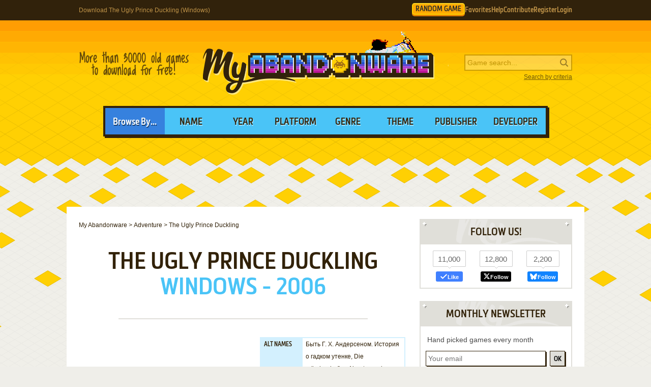

--- FILE ---
content_type: text/html; charset=UTF-8
request_url: https://www.myabandonware.com/game/the-ugly-prince-duckling-jo4
body_size: 13167
content:
<!DOCTYPE html>
<html dir="ltr" lang="en-US">
<head>
    <!--  @formatter:off-->
    <style>
        #qc-cmp2-ui .qc-cmp2-home-button,#qc-cmp2-ui h2{font-family:MetronicProCSB,"Arial Black"!important;font-weight:400}#qc-cmp2-ui figure .logo-container{width:300px;height:60px}#qc-cmp2-ui h2{margin-bottom:7px!important;text-transform:uppercase}#qc-cmp2-ui .qc-cmp2-footer{box-shadow:none}#qc-cmp2-ui button[mode=primary],#qc-cmp2-ui button[mode=secondary]{font-family:MetronicProCSB,"Arial Black"!important;font-size:18px;border-radius:0}#qc-cmp2-ui button[mode=primary]{border:2px solid #32220b;box-shadow:3px 3px 0 #32220b}#qc-cmp2-ui .qc-cmp2-home-button,#qc-cmp2-ui button[mode=secondary]{box-shadow:3px 3px 0 rgba(0,0,0,.1)}.qc-cmp2-summary-buttons button:first-child{background:#fff;color:#405e85}.qc-cmp2-summary-buttons button:last-child{background:#3681de;color:#fff}.qc-cmp2-summary-buttons button span{padding-top:2px!important;font-family:MetronicProCSB,"Arial Black"!important}.qc-cmp2-summary-buttons button:hover{box-shadow:3px 3px 0 rgba(0,0,0,.25)!important;color:#fff!important;background:#2f73c5!important;cursor:pointer}.qc-cmp2-summary-buttons button span:hover{cursor:pointer}#qc-cmp2-ui .qc-cmp2-buttons-desktop button{font-size:16px}#qc-cmp2-ui{border:4px solid #32220b;box-shadow:3px 3px 0 #32220b}#qc-cmp2-ui .qc-cmp2-home-button{background:#fff;font-size:18px;border-radius:0;padding:5px 10px}@media (max-width:475px){#qc-cmp2-ui .qc-cmp2-link-inline{font-size:1em}}@media (min-width:768px){#qc-cmp2-ui{max-height:80vh}}
    </style>
    <!-- InMobi Choice. Consent Manager Tag v3.0 (for TCF 2.2) -->
    <script type="text/javascript" async=true>
        !function(){var o,e=window.location.hostname,t=document.createElement("script"),n=document.getElementsByTagName("script")[0],e="https://cmp.inmobi.com".concat("/choice/","1v2aYhFqnuEGn","/",e,"/choice.js?tag_version=V3"),p=0;t.async=!0,t.type="text/javascript",t.src=e,n.parentNode.insertBefore(t,n),function(){for(var e,a="__tcfapiLocator",n=[],s=window;s;){try{if(s.frames[a]){e=s;break}}catch(e){}if(s===window.top)break;s=s.parent}e||(!function e(){var t,n=s.document,p=!!s.frames[a];return p||(n.body?((t=n.createElement("iframe")).style.cssText="display:none",t.name=a,n.body.appendChild(t)):setTimeout(e,5)),!p}(),s.__tcfapi=function(){var e,t=arguments;if(!t.length)return n;"setGdprApplies"===t[0]?3<t.length&&2===t[2]&&"boolean"==typeof t[3]&&(e=t[3],"function"==typeof t[2]&&t[2]("set",!0)):"ping"===t[0]?(e={gdprApplies:e,cmpLoaded:!1,cmpStatus:"stub"},"function"==typeof t[2]&&t[2](e)):("init"===t[0]&&"object"==typeof t[3]&&(t[3]=Object.assign(t[3],{tag_version:"V3"})),n.push(t))},s.addEventListener("message",function(n){var p="string"==typeof n.data,e={};try{e=p?JSON.parse(n.data):n.data}catch(e){}var a=e.__tcfapiCall;a&&window.__tcfapi(a.command,a.version,function(e,t){t={__tcfapiReturn:{returnValue:e,success:t,callId:a.callId}};p&&(t=JSON.stringify(t)),n&&n.source&&n.source.postMessage&&n.source.postMessage(t,"*")},a.parameter)},!1))}(),o=["2:tcfeuv2","6:uspv1","7:usnatv1","8:usca","9:usvav1","10:uscov1","11:usutv1","12:usctv1"],window.__gpp_addFrame=function(e){var t;window.frames[e]||(document.body?((t=document.createElement("iframe")).style.cssText="display:none",t.name=e,document.body.appendChild(t)):window.setTimeout(window.__gpp_addFrame,10,e))},window.__gpp_stub=function(){var e=arguments;if(__gpp.queue=__gpp.queue||[],__gpp.events=__gpp.events||[],!e.length||1==e.length&&"queue"==e[0])return __gpp.queue;if(1==e.length&&"events"==e[0])return __gpp.events;var t=e[0],n=1<e.length?e[1]:null,p=2<e.length?e[2]:null;if("ping"===t)n({gppVersion:"1.1",cmpStatus:"stub",cmpDisplayStatus:"hidden",signalStatus:"not ready",supportedAPIs:o,cmpId:10,sectionList:[],applicableSections:[-1],gppString:"",parsedSections:{}},!0);else if("addEventListener"===t){"lastId"in __gpp||(__gpp.lastId=0),__gpp.lastId++;var a=__gpp.lastId;__gpp.events.push({id:a,callback:n,parameter:p}),n({eventName:"listenerRegistered",listenerId:a,data:!0,pingData:{gppVersion:"1.1",cmpStatus:"stub",cmpDisplayStatus:"hidden",signalStatus:"not ready",supportedAPIs:o,cmpId:10,sectionList:[],applicableSections:[-1],gppString:"",parsedSections:{}}},!0)}else if("removeEventListener"===t){for(var s=!1,i=0;i<__gpp.events.length;i++)if(__gpp.events[i].id==p){__gpp.events.splice(i,1),s=!0;break}n({eventName:"listenerRemoved",listenerId:p,data:s,pingData:{gppVersion:"1.1",cmpStatus:"stub",cmpDisplayStatus:"hidden",signalStatus:"not ready",supportedAPIs:o,cmpId:10,sectionList:[],applicableSections:[-1],gppString:"",parsedSections:{}}},!0)}else"hasSection"===t?n(!1,!0):"getSection"===t||"getField"===t?n(null,!0):__gpp.queue.push([].slice.apply(e))},window.__gpp_msghandler=function(n){var p,a="string"==typeof n.data;try{var t=a?JSON.parse(n.data):n.data}catch(e){t=null}"object"==typeof t&&null!==t&&"__gppCall"in t&&(p=t.__gppCall,window.__gpp(p.command,function(e,t){t={__gppReturn:{returnValue:e,success:t,callId:p.callId}};n.source.postMessage(a?JSON.stringify(t):t,"*")},"parameter"in p?p.parameter:null,"version"in p?p.version:"1.1"))},"__gpp"in window&&"function"==typeof window.__gpp||(window.__gpp=window.__gpp_stub,window.addEventListener("message",window.__gpp_msghandler,!1),window.__gpp_addFrame("__gppLocator"));var a,s=function(){var e=arguments;typeof window.__uspapi!==s&&setTimeout(function(){void 0!==window.__uspapi&&window.__uspapi.apply(window.__uspapi,e)},500)};void 0===window.__uspapi&&(window.__uspapi=s,a=setInterval(function(){p++,window.__uspapi===s&&p<3?console.warn("USP is not accessible"):clearInterval(a)},6e3))}();
    </script>
    <!-- End InMobi Choice. Consent Manager Tag v3.0 (for TCF 2.2) -->
    <!--    @formatter:on-->

    <meta charset="utf-8">

    <link rel="preconnect" href="https://www.google-analytics.com">
    <link rel="preconnect" href="https://cmp.inmobi.com">
    <link rel="preconnect" href="https://ad.missena.io/">

            <link rel="preload" as="image" href="/media/css/img/logo-playing-rpg.png"/>
        <link rel="preload" as="font" type="font/woff2" href="/media/css/font/MetronicProCSB.woff2" crossorigin/>

    
    <link rel="apple-touch-icon" sizes="180x180" href="/apple-touch-icon.png">
    <link rel="icon" type="image/png" sizes="32x32" href="/favicon-32x32.png">
    <link rel="icon" type="image/png" sizes="16x16" href="/favicon-16x16.png">
    <link rel="manifest" href="/manifest.json">
    <link rel="mask-icon" href="/safari-pinned-tab.svg" color="#5bbad5">
    <meta name="theme-color" content="#ffffff">

    <meta name=viewport content="width=device-width, initial-scale=1">

    <script src="/wp-content/plugins/wp-banners/js/wp-banners.js" async></script>

    <meta http-equiv="content-language" content="en-US" >
<meta property="fb:admins" content="651077485" >
<meta property="fb:page_id" content="119462358150747" >
<meta property="og:description" content="Remember The Ugly Prince Duckling (Windows), an old video game from 2006? Download it and play again on MyAbandonware." >
<meta property="og:image" content="https://www.myabandonware.com/media/screenshots/t/the-ugly-prince-duckling-u41/thumbs/the-ugly-prince-duckling_10.png" >
<meta property="og:locale" content="en_US" >
<meta property="og:site_name" content="My Abandonware" >
<meta property="og:title" content="The Ugly Prince Duckling (Windows)" >
<meta property="og:type" content="product" >
<meta property="og:url" content="https://www.myabandonware.com/game/the-ugly-prince-duckling-jo4" >
<meta property="product:category" content="Video Games" >
<meta name="keywords" content="abandonware" >
<meta name="description" content="The Ugly Prince Duckling is a video game published in 2006 on Windows by DreamCatcher Interactive Inc., PAN Vision AB, Micro Application, S.A., Noviy Disk, n3vrf41l Publishing, BrainGame Publishing, GmbH. It's an adventure game, set in a fantasy and puzzle elements themes." >
<meta name="robots" content="all" >
<meta name="language" content="en-US" >
<meta name="copyright" content="https://utopiaweb.fr/" >
    <title>Download The Ugly Prince Duckling (Windows) - My Abandonware</title>
    <script>
        window.viewPortWidth = Math.max(document.documentElement.clientWidth, window.innerWidth || 0);

        function insScript(A, e = ! 0, n = () => {
        }) {
            var o = document.createElement("script");
            o.async = e, o.src = A, o.onload = n;
            n = document.getElementsByTagName("script")[0];
            n.parentNode.insertBefore(o, n)
        }
    </script>

    <script>window.artstr = "s122";</script>
        <script async src="/media/js/prbid/vendor/prebid10.20.0.js?v=1765903031"></script>
        <script src="/media/js/prbid/prebid-wrapper.min.js?v=1768297670"></script><style>
*[id^="google_ads_iframe"]:empty{display:none}.s122, .c-rectangle_multi{display:flex;justify-content:center;align-items:center}.s122cb .wgl img{width:100%;max-width:468px}.s122 img[width="1"]{position:absolute}.s122cb{position:relative;width:646px;text-align:center;margin-bottom:24px;overflow:hidden;line-height:1px;min-height:90px}.s122cb:not(:has(.adm-ad-rendered)){background-color:#F1F1F1}.s122cb > div{margin:0 auto}.s122cb img{max-width:100%;width:auto}.s122pb{width:100%;text-align:center}#l .s122 .item + .item{margin-top:20px}.s122st{position:-webkit-sticky;position:sticky;top:20px;min-height:600px}.s122st:empty{display:none}.item.s122{width:300px;position:relative;padding-top:20px;margin-bottom:36px;margin-top:12px}.item.s122:after{display:block;content:"Ads";position:absolute;top:-6px;left:0;width:100%;text-align:center;font-family:"Lucida Grande", Arial, sans-serif;color:#444;font-size:11px}.item.s122 img{width:300px}.item.s122-1{margin-left:0}.item.s122-2{margin-right:0}.item.s122-3{display:none}#s122TUM{height:90px;display:flex;justify-content:center;align-items:center}div[id="banner_billboard"]{width:970px;height:250px;text-align:center}div[id="banner_billboard_m"]{display:none}div[id^="rectangle_mid"]{width:300px;height:250px;text-align:center}div[id^="rectangle_mid_m"]{display:none}div[id="banner_top"]{width:728px;height:90px;text-align:center}div[id="banner_top_m"]{display:none}div[id="banner_bot"]{width:728px;height:90px;text-align:center}div[id="banner_bot_m"]{display:none}div[id^="banner_mid"]{width:728px;height:90px;text-align:center}div[id^="banner_mid_m"]{display:none}div[id^="sidebar_right"]{width:300px;height:600px;display:flex;justify-content:center;align-items:center;text-align:center}@media (max-width:1020px){#s122TUM{height:100px}}#s122GPUS{margin-top:24px}#s122ST{min-height:600px}#s122ST:empty{display:none}#s122SB{min-height:600px}#s122SB:empty{display:none}#s122CLX{width:100%;min-height:250px;grid-template-columns:1fr 1fr 1fr}#s122CLX > div{line-height:1px}@media (max-width:1020px){#s122CLX{grid-template-columns:1fr 1fr}#s122CLX > *:last-child{display:none !important}}@media (max-width:768px){#s122CLX{grid-template-columns:1fr;row-gap:20px}div[id="banner_billboard"]{display:none}div[id="banner_billboard_m"]{display:flex;justify-content:center;align-items:center;width:336px;height:480px}div[id^="rectangle_mid"]{display:none}div[id^="rectangle_mid_m"]{display:flex;justify-content:center;align-items:center;width:336px;height:280px}div[id="banner_top"]{display:none}div[id="banner_top_m"]{display:flex;justify-content:center;align-items:center;width:320px;height:100px}div[id="banner_bot"]{display:none}div[id="banner_bot_m"]{display:flex;justify-content:center;align-items:center;width:320px;height:100px}div[id^="banner_mid"]{display:none}div[id^="banner_mid_m"]{display:flex;justify-content:center;align-items:center;width:320px;height:100px}div[id^="sidebar_right"]{display:none}}#s122CLX:empty{display:none}#s122CLX.flx{display:flex;justify-content:space-between}#s122CL1 > a > img,
#s122CL2 > a > img{width:300px}#s122CT{text-align:center}#s122CT > div{margin:0 auto}#s122CT .item{text-align:left}#s122CT img.f{display:inline-block}#s122CT img.s{display:none}#s122CLX.item.ba:after{width:100%}#s122ST > a > img,
#s122SB > a > img{width:300px}.mmt-primary div[id$="_ad"] a:not(:only-child){display:none !important}@media screen and (max-width:1020px){.s122cb{width:100%}}@media screen and (max-width:860px){.s122cb{width:100%}.s122cb .wgl img{max-width:728px}}@media screen and (max-width:670px){.s122cb{width:104%;margin-left:-2%}}@media screen and (min-width:1350px) and (min-height:600px){.s122cb{width:970px}.s122cb .wgl img{max-width:728px}}@media screen and (max-width:330px){\##s122CT img.s{display:inline-block}\##s122CT img.f{display:none}}</style>
            <script type="text/javascript" async src="https://ad.missena.io/?t=PA-87833677"></script>
    
            <!-- Google tag (gtag.js) -->
        <script async src="https://www.googletagmanager.com/gtag/js?id=G-E2247S2XBP"></script>
        <script>
            window.dataLayer = window.dataLayer || [];

            function gtag() {
                dataLayer.push(arguments);
            }

            gtag('js', new Date());

            gtag('config', 'G-E2247S2XBP');
        </script>
    
    <script async src="/media/js/gamelist-controls.min.js?v=1687858394"></script>
<script async src="/media/js/browsehover.min.js?v=1661863781"></script>
    <script type="application/ld+json">
        {
            "@context": "http://schema.org",
            "@type": "WebSite",
            "name": "My Abandonware",
            "alternateName": "MyAbandonware",
            "url": "https://www.myabandonware.com",
            "image": "https://www.myabandonware.com/media/img/assets/myabandonware-square-1.png"
        }
    </script>
    <script type="application/ld+json">
        {
            "@context": "http://schema.org",
            "@type": "Organization",
            "name": "My Abandonware",
            "url": "https://www.myabandonware.com/",
            "sameAs": [
                "https://www.facebook.com/myabandonware",
                "https://x.com/myabandonware"
            ]
        }
    </script>

    <link href="/media/css/style.css?v=1763400490" rel="stylesheet" type="text/css"/>
    <script type="application/javascript" src="/media/js/myab.min.js?v=1738853067" defer></script>

    </head>
<body>

<div id="c" class="o-content  ">

    <div id="h" class="c">

        <div class="b1">
            <h1>Download The Ugly Prince Duckling (Windows)</h1>
            <div class="c-user-feat">

                                <a href="/browse/random" class="o-account c-random-game">RANDOM GAME</a>

                <a href="/favorites/" class="o-account c-user-feat__favorites" title="Browse your Favorite Games" rel="nofollow">Favorites</a>
                <a href="/howto/" class="o-account c-help">Help</a>
                <a href="/contribute/" class="o-account c-user-feat__contribute" title="Help us by contributing">Contribute</a>

                                    <a href="/register/" class="o-account c-user-feat__register" title="Create an account">Register</a>
                    <a href="/login/" class="o-account c-user-feat__login" title="Login MAW">Login</a>
                            </div>
        </div>

        <div class="b2">

            <a class="logo playing-rpg" href="/">MyAbandonware</a>
            <div class="pitch" title="Real count is close to 36600">More than 36600 old games to download for
                                                                                                       free!
            </div>
            <form id="search" method="post" action="/search/">
                <fieldset>
                    <input type="text" value="" name="searchValue" class="inputText" placeholder="Game search...">
                    <input type="submit" value="s" class="c-search_submit" title="Search game">
                </fieldset>
                <script type="application/ld+json">
                    {
                        "@context": "http://schema.org",
                        "@type": "WebSite",
                        "url": "https://www.myabandonware.com/",
                        "potentialAction": {
                            "@type": "SearchAction",
                            "target": "https://www.myabandonware.com/search/q/{searchValue}",
                            "query-input": "required name=searchValue"
                        }
                    }
                </script>
                <a href="/search" id="advsearch">Search by criteria</a>
            </form>
        </div>

        <div class="b3">
            <span>Browse By...</span>
            <ul>
                <li>
                    <a href="/browse/name/">Name</a>
                </li>
                <li>
                    <a href="/browse/year/">Year</a>
                </li>
                <li>
                    <a href="/browse/platform/">Platform</a>
                </li>
                <li>
                    <a href="/browse/genre/">Genre</a>
                </li>
                <li>
                    <a href="/browse/theme/">Theme</a>
                </li>
                <li>
                    <a class="a16" href="/browse/publisher/">Publisher</a>
                </li>
                <li>
                    <a class="a16" href="/browse/developer/">Developer</a>
                </li>
            </ul>
        </div>

        <div style="line-height:1px" id="s122TUM"><div id="banner_top"></div><div id="banner_top_m"></div><div class="adm-passback" style="display: none"><a target="_top" href="https://www.runoperagx.com/23186J2/KM15N5P/" rel="nofollow noreferrer" style="display:flex;justify-content:center;"><picture><source data-srcset="/media/img/pwn/ogx/default/NzI4eDkw-1.webp"><img data-source="/media/img/pwn/ogx/default/NzI4eDkw-1.jpg" width="728" height="90" style="max-width:100%;height:auto;" /></picture></a></div></div>
    </div>

    <div id="pw" class="c">

        <div id="content">

            <ol vocab="https://schema.org/" typeof="BreadcrumbList" class="breadCrumb c-breadcrumb">
                <li property="itemListElement" typeof="ListItem"><a property="item" typeof="WebPage" href="/"><span property="name">My Abandonware</span></a><meta property="position" content="1"></li> &gt; <li property="itemListElement" typeof="ListItem"><a property="item" typeof="WebPage" href="/browse/genre/adventure-2/"><span property="name">Adventure</span></a><meta property="position" content="2"></li> &gt; <li property="itemListElement" typeof="ListItem"><span property="name">The Ugly Prince Duckling</span><meta property="position" content="3"></li>            </ol>

            
<div class="box">

    <h2>The Ugly Prince Duckling</h2>
    <p class="h2 h2--subtitle">
        Windows - 2006    </p>

    
    
</div>


<div class="box metas">

    <div>
        <div class="s122" id="s122CT"><div id="rectangle_top"></div><div id="rectangle_top_m"></div><div class="adm-passback" style="display: none"><a target="_top" href="/visual/r-4/?u=%2Fcmp%2FKFX57Q%2F26NCBJG%2F" rel="nofollow noreferrer" style="display:flex;justify-content:center;"><img data-source="/media/img/pwn/star-trek/default/13576_TNG_Launch_Statics_MzAweDI1MA==_C2_V1.jpg" width="auto" height="250" style="max-width:100%;height:auto;" /></a></div></div>    </div>

    <div class="gameData js-gamelist">
        <table class="gameInfo"><tbody>
<tr>
<th scope="row">Alt names</th>
<td>Быть Г. Х. Андерсеном. История о гадком утенке, Die märchenhaften Abenteuer des Hans Christian Andersen: Die Rettung des Königreichs, H.C. Andersens magiska äventyr, H.C. Andersens magiske eventyr, HC Andersenin Taikaseikkailu, HC Andersens eventyrlige liv: Prinsessen og fyrtøjet, HCA La vita avventurosa di Hans Christian Andersen The Ugly Prince Duckling, HCA: Les Aventures Extraordinaires D'Andersen, HCA: The Ugly Prince Duckling, Mijn Sprookjesavontuur met Hans Christian Andersen: Het Mysterie van de Ontvoerde Prinses, The Ugly Prince Duckling: Play a New Classic</td>
</tr>
<tr>
<th scope="row">Year</th>
<td><a href="/browse/year/2006/">2006</a></td>
</tr>
<tr>
<th scope="row">Platform</th>
<td><a href="/browse/platform/windows/">Windows</a></td>
</tr>
<tr>
<th scope="row">Released in</th>
<td>Germany, Sweden (2006)<br />Australia, Canada, France, Russia, United States (2007)<br />Worldwide (2008)</td>
</tr>
<tr>
<th scope="row">Genre</th>
<td><a class='gel' title='Browse games of this genre' href='/browse/genre/adventure-2/'>Adventure</a></td>
</tr>
<tr>
<th scope="row">Theme</th>
<td><a class='thl' title='Browse games of this theme' href='/browse/theme/fantasy-16/'>Fantasy</a>, <a class='thl' title='Browse games of this theme' href='/browse/theme/puzzle-elements-5e/'>Puzzle elements</a></td>
</tr>
<tr>
<th scope="row">Publisher</th>
<td><a href='/browse/publisher/braingame-publishing-gmbh-78r/'>BrainGame Publishing, GmbH</a>, <a href='/browse/publisher/dreamcatcher-interactive-inc-24g/'>DreamCatcher Interactive Inc.</a>, <a href='/browse/publisher/micro-application-s-a-4xq/'>Micro Application, S.A.</a>, <a href='/browse/publisher/noviy-disk-5bt/'>Noviy Disk</a>, <a href='/browse/publisher/pan-vision-ab-4d8/'>PAN Vision AB</a>, <a href='/browse/publisher/n3vrf41l-publishing-6x2/'>n3vrf41l Publishing</a></td>
</tr>
<tr>
<th scope="row">Developer</th>
<td><a href='/browse/developer/guppyworks-7c9/'>Guppyworks</a></td>
</tr>
<tr>
<th scope="row">Perspective</th>
<td>3rd-Person</td>
</tr>
</tbody></table>
<div class="c-game_user-controls js-gamelist"><form method="post" action="/favorites/add" class="c-gamelist-controls  c-gamelist-controls--nigl">
            <input type="hidden" name="gameIndex" class="c-gamelist-controls__input" value="/game/the-ugly-prince-duckling-jo4"/>
            <button type="submit" class="c-gamelist-controls__button js-gamelist-add" title="Add to favorites">Add to favorites</button>
            </form></div>    </div>


</div>


<div class="box gameRateDL">

    <div class="gameRate">
        <div class="gameRater" id="grRa"><div style="width:100%;" id="grRaA"></div><button style="width:100%;" onclick="return __myAbRateGame(5);"></button><button style="width:80%;" onclick="return __myAbRateGame(4);"></button><button style="width:60%;" onclick="return __myAbRateGame(3);"></button><button style="width:40%;" onclick="return __myAbRateGame(2);"></button><button style="width:20%;" onclick="return __myAbRateGame(1);"></button></div><div id="grRaB" class="gameRated"><span>5</span> / <span>5</span> - <span>9</span> votes</div> <script type="text/javascript">
            (function () {
                var r = new XMLHttpRequest();
                var rUrl = '/game/rate/the-ugly-prince-duckling-jo4/';

                var grRa = document.getElementById('grRa');
                var grRaA = document.getElementById('grRaA');
                var grRaB = document.getElementById('grRaB');
                var __myAbRateGame = function (nb) {

                    grRa.className = grRa.className + ' rated';
                    grRaA.style.width = (nb * 20) + '%';
                    grRaB.innerHTML = "Thanks!";

                    r.open("POST", rUrl + nb + '/', true);
                    r.setRequestHeader("X-Requested-With", "XMLHttpRequest");
                    r.send();

                    return false;
                };
                document.__myAbRateGame = __myAbRateGame;
            })();
        </script>    </div>

                <div class="gameBigB gameDL">
                <a href="#download">Download
                    <span>402 MB</span>
                </a>
            </div>

                        </div>


<div class="box">

    <h3>Description of The Ugly Prince Duckling</h3>

    <p>The Ugly Prince Duckling is a video game published in 2006 on Windows by DreamCatcher Interactive Inc., PAN Vision AB, Micro Application, S.A., Noviy Disk, n3vrf41l Publishing, BrainGame Publishing, GmbH. It's an adventure game, set in a fantasy and puzzle elements themes.</p>
    
    
    
            <h4>External links</h4>

        <ul class="extLinks">
            <li class="mobygames"><a href="https://www.mobygames.com/game/31662/the-ugly-prince-duckling/" rel="nofollow">MobyGames page</a><li class="adventuregamers"><a href="https://adventuregamers.com/articles/view/18026" rel="nofollow">Review by AdventureGamers</a><li class="external"><a href="http://www.gameboomers.com/wtcheats/pcUu/UglyPrinceDucklingwalkthrough.htm" rel="nofollow">Walkthrough</a><li class="youtube"><a href="https://www.youtube.com/watch?v=6ZHTO3Xioh8" rel="nofollow">Trailer</a>        </ul>
    
    
</div>

    <div class="box">
        <h3>How to play The Ugly Prince Duckling Windows</h3>

        <div class="gameInstruction dscr">
            <p>Autorun.exe may trigger some false positive warnings by your antivirus, here's the <a href="https://www.virustotal.com/gui/file/306eb9ecf80e1a1556b98d5e70c736b768798cc39c11d3495a23385413d79da0">VirusTotal report</a>. Just ignore Autorun and launch the installation from setup.exe, all installation files are clear, here's the <a href="https://www.virustotal.com/gui/file/36b9729b238bd4b390bcf0b4e3b6ea8f3d5e33ef859010aeb9ef6b87b081d53c">full report</a></p>
<p><strong>Install &amp; play guide:</strong></p>
<ul>
<li>Mount the disc image of CD1. You will need the utility for mounting disc image files, like WinCDEmu, UltraISO, Alcohol 52%/Alcohol 102% or Daemon Tools Lite</li>
<li>Launch the installation</li>
<li>When the installation will ask for CD2 - mount the disc image of CD2</li>
<li>Finish the installation</li>
<li>Open the directory with the game and find HCA.exe. Right click on HCA.exe - Properties - Compatibility - Set &quot;Run this app in compatibility mode with Windows XP or Vista&quot;</li>
<li>Launch the game and play. If the game doesn't work - try to launch the game, then open Task Manager (Ctrl+Alt+Del by default) and check for processes HCA.exe and rundll32.exe. Close HCA.exe but don't touch rundll32.exe (it's a Windows app for running old apps from 32-bit operational systems, most old games running through rundll32.exe). Now try to launch the game again, it must work. Don't forget to close rundll32.exe process in Task Manager after finishing playing</li>
</ul>
<p>The game with NoCD has been tested on Windows 7 64-bit, works fine</p>
        </div>
    </div>

    <div class="box">
        <h3>Captures and Snapshots</h3>

        </ul><ul id="screentabs"><li><a href="javascript:void(0)" data-platform="4" onclick="toggleScreentabs(this)" class="current">Windows</a></li><div class="items screens" data-platform="4"><a class="item itemListScreenshot thumb c-thumb lb" 
    href="/media/screenshots/t/the-ugly-prince-duckling-u41/the-ugly-prince-duckling_1.png" data-webp="1"><picture>
    <source type="image/webp" srcset="/media/screenshots/t/the-ugly-prince-duckling-u41/thumbs/webp/the-ugly-prince-duckling_1.webp">
    <img src="/media/screenshots/t/the-ugly-prince-duckling-u41/thumbs/the-ugly-prince-duckling_1.png"
         alt="The Ugly Prince Duckling 0"
         loading="lazy"/>
     </picture>
</a><a class="item itemListScreenshot thumb c-thumb lb" 
    href="/media/screenshots/t/the-ugly-prince-duckling-u41/the-ugly-prince-duckling_2.png" data-webp="1"><picture>
    <source type="image/webp" srcset="/media/screenshots/t/the-ugly-prince-duckling-u41/thumbs/webp/the-ugly-prince-duckling_2.webp">
    <img src="/media/screenshots/t/the-ugly-prince-duckling-u41/thumbs/the-ugly-prince-duckling_2.png"
         alt="The Ugly Prince Duckling 1"
         loading="lazy"/>
     </picture>
</a><a class="item itemListScreenshot thumb c-thumb lb" 
    href="/media/screenshots/t/the-ugly-prince-duckling-u41/the-ugly-prince-duckling_3.png" data-webp="1"><picture>
    <source type="image/webp" srcset="/media/screenshots/t/the-ugly-prince-duckling-u41/thumbs/webp/the-ugly-prince-duckling_3.webp">
    <img src="/media/screenshots/t/the-ugly-prince-duckling-u41/thumbs/the-ugly-prince-duckling_3.png"
         alt="The Ugly Prince Duckling 2"
         loading="lazy"/>
     </picture>
</a><a class="item itemListScreenshot thumb c-thumb lb" 
    href="/media/screenshots/t/the-ugly-prince-duckling-u41/the-ugly-prince-duckling_4.jpg" data-webp="1"><picture>
    <source type="image/webp" srcset="/media/screenshots/t/the-ugly-prince-duckling-u41/thumbs/webp/the-ugly-prince-duckling_4.webp">
    <img src="/media/screenshots/t/the-ugly-prince-duckling-u41/thumbs/the-ugly-prince-duckling_4.png"
         alt="The Ugly Prince Duckling 3"
         loading="lazy"/>
     </picture>
</a><a class="item itemListScreenshot thumb c-thumb lb" 
    href="/media/screenshots/t/the-ugly-prince-duckling-u41/the-ugly-prince-duckling_5.jpg" data-webp="1"><picture>
    <source type="image/webp" srcset="/media/screenshots/t/the-ugly-prince-duckling-u41/thumbs/webp/the-ugly-prince-duckling_5.webp">
    <img src="/media/screenshots/t/the-ugly-prince-duckling-u41/thumbs/the-ugly-prince-duckling_5.png"
         alt="The Ugly Prince Duckling 4"
         loading="lazy"/>
     </picture>
</a><a class="item itemListScreenshot thumb c-thumb lb" 
    href="/media/screenshots/t/the-ugly-prince-duckling-u41/the-ugly-prince-duckling_6.jpg" data-webp="1"><picture>
    <source type="image/webp" srcset="/media/screenshots/t/the-ugly-prince-duckling-u41/thumbs/webp/the-ugly-prince-duckling_6.webp">
    <img src="/media/screenshots/t/the-ugly-prince-duckling-u41/thumbs/the-ugly-prince-duckling_6.png"
         alt="The Ugly Prince Duckling 5"
         loading="lazy"/>
     </picture>
</a><a class="item itemListScreenshot thumb c-thumb lb" 
    href="/media/screenshots/t/the-ugly-prince-duckling-u41/the-ugly-prince-duckling_7.jpg" data-webp="1"><picture>
    <source type="image/webp" srcset="/media/screenshots/t/the-ugly-prince-duckling-u41/thumbs/webp/the-ugly-prince-duckling_7.webp">
    <img src="/media/screenshots/t/the-ugly-prince-duckling-u41/thumbs/the-ugly-prince-duckling_7.png"
         alt="The Ugly Prince Duckling 6"
         loading="lazy"/>
     </picture>
</a><a class="item itemListScreenshot thumb c-thumb lb" 
    href="/media/screenshots/t/the-ugly-prince-duckling-u41/the-ugly-prince-duckling_8.jpg" data-webp="1"><picture>
    <source type="image/webp" srcset="/media/screenshots/t/the-ugly-prince-duckling-u41/thumbs/webp/the-ugly-prince-duckling_8.webp">
    <img src="/media/screenshots/t/the-ugly-prince-duckling-u41/thumbs/the-ugly-prince-duckling_8.png"
         alt="The Ugly Prince Duckling 7"
         loading="lazy"/>
     </picture>
</a><a class="item itemListScreenshot thumb c-thumb lb" 
    href="/media/screenshots/t/the-ugly-prince-duckling-u41/the-ugly-prince-duckling_9.jpg" data-webp="0"><picture>
    <source type="image/webp" srcset="/media/screenshots/t/the-ugly-prince-duckling-u41/thumbs/webp/the-ugly-prince-duckling_9.webp">
    <img src="/media/screenshots/t/the-ugly-prince-duckling-u41/thumbs/the-ugly-prince-duckling_9.png"
         alt="The Ugly Prince Duckling 8"
         loading="lazy"/>
     </picture>
</a><a class="item itemListScreenshot thumb c-thumb lb" 
    href="/media/screenshots/t/the-ugly-prince-duckling-u41/the-ugly-prince-duckling_10.jpg" data-webp="1"><picture>
    <source type="image/webp" srcset="/media/screenshots/t/the-ugly-prince-duckling-u41/thumbs/webp/the-ugly-prince-duckling_10.webp">
    <img src="/media/screenshots/t/the-ugly-prince-duckling-u41/thumbs/the-ugly-prince-duckling_10.png"
         alt="The Ugly Prince Duckling 9"
         loading="lazy"/>
     </picture>
</a><a class="item itemListScreenshot thumb c-thumb lb" 
    href="/media/screenshots/t/the-ugly-prince-duckling-u41/the-ugly-prince-duckling_11.jpg" data-webp="0"><picture>
    <source type="image/webp" srcset="/media/screenshots/t/the-ugly-prince-duckling-u41/thumbs/webp/the-ugly-prince-duckling_11.webp">
    <img src="/media/screenshots/t/the-ugly-prince-duckling-u41/thumbs/the-ugly-prince-duckling_11.png"
         alt="The Ugly Prince Duckling 10"
         loading="lazy"/>
     </picture>
</a><a class="item itemListScreenshot thumb c-thumb lb" 
    href="/media/screenshots/t/the-ugly-prince-duckling-u41/the-ugly-prince-duckling_12.jpg" data-webp="1"><picture>
    <source type="image/webp" srcset="/media/screenshots/t/the-ugly-prince-duckling-u41/thumbs/webp/the-ugly-prince-duckling_12.webp">
    <img src="/media/screenshots/t/the-ugly-prince-duckling-u41/thumbs/the-ugly-prince-duckling_12.png"
         alt="The Ugly Prince Duckling 11"
         loading="lazy"/>
     </picture>
</a><a class="item itemListScreenshot thumb c-thumb lb" 
    href="/media/screenshots/t/the-ugly-prince-duckling-u41/the-ugly-prince-duckling_13.jpg" data-webp="1"><picture>
    <source type="image/webp" srcset="/media/screenshots/t/the-ugly-prince-duckling-u41/thumbs/webp/the-ugly-prince-duckling_13.webp">
    <img src="/media/screenshots/t/the-ugly-prince-duckling-u41/thumbs/the-ugly-prince-duckling_13.png"
         alt="The Ugly Prince Duckling 12"
         loading="lazy"/>
     </picture>
</a><a class="item itemListScreenshot thumb c-thumb lb" 
    href="/media/screenshots/t/the-ugly-prince-duckling-u41/the-ugly-prince-duckling_14.jpg" data-webp="0"><picture>
    <source type="image/webp" srcset="/media/screenshots/t/the-ugly-prince-duckling-u41/thumbs/webp/the-ugly-prince-duckling_14.webp">
    <img src="/media/screenshots/t/the-ugly-prince-duckling-u41/thumbs/the-ugly-prince-duckling_14.png"
         alt="The Ugly Prince Duckling 13"
         loading="lazy"/>
     </picture>
</a><a class="item itemListScreenshot thumb c-thumb lb" 
    href="/media/screenshots/t/the-ugly-prince-duckling-u41/the-ugly-prince-duckling_15.jpg" data-webp="0"><picture>
    <source type="image/webp" srcset="/media/screenshots/t/the-ugly-prince-duckling-u41/thumbs/webp/the-ugly-prince-duckling_15.webp">
    <img src="/media/screenshots/t/the-ugly-prince-duckling-u41/thumbs/the-ugly-prince-duckling_15.png"
         alt="The Ugly Prince Duckling 14"
         loading="lazy"/>
     </picture>
</a><a class="item itemListScreenshot thumb c-thumb lb" 
    href="/media/screenshots/t/the-ugly-prince-duckling-u41/the-ugly-prince-duckling_16.jpg" data-webp="1"><picture>
    <source type="image/webp" srcset="/media/screenshots/t/the-ugly-prince-duckling-u41/thumbs/webp/the-ugly-prince-duckling_16.webp">
    <img src="/media/screenshots/t/the-ugly-prince-duckling-u41/thumbs/the-ugly-prince-duckling_16.png"
         alt="The Ugly Prince Duckling 15"
         loading="lazy"/>
     </picture>
</a><a class="item itemListScreenshot thumb c-thumb lb" 
    href="/media/screenshots/t/the-ugly-prince-duckling-u41/the-ugly-prince-duckling_17.jpg" data-webp="0"><picture>
    <source type="image/webp" srcset="/media/screenshots/t/the-ugly-prince-duckling-u41/thumbs/webp/the-ugly-prince-duckling_17.webp">
    <img src="/media/screenshots/t/the-ugly-prince-duckling-u41/thumbs/the-ugly-prince-duckling_17.png"
         alt="The Ugly Prince Duckling 16"
         loading="lazy"/>
     </picture>
</a><a class="item itemListScreenshot thumb c-thumb lb" 
    href="/media/screenshots/t/the-ugly-prince-duckling-u41/the-ugly-prince-duckling_18.jpg" data-webp="1"><picture>
    <source type="image/webp" srcset="/media/screenshots/t/the-ugly-prince-duckling-u41/thumbs/webp/the-ugly-prince-duckling_18.webp">
    <img src="/media/screenshots/t/the-ugly-prince-duckling-u41/thumbs/the-ugly-prince-duckling_18.png"
         alt="The Ugly Prince Duckling 17"
         loading="lazy"/>
     </picture>
</a><a class="item itemListScreenshot thumb c-thumb lb" 
    href="/media/screenshots/t/the-ugly-prince-duckling-u41/the-ugly-prince-duckling_19.jpg" data-webp="1"><picture>
    <source type="image/webp" srcset="/media/screenshots/t/the-ugly-prince-duckling-u41/thumbs/webp/the-ugly-prince-duckling_19.webp">
    <img src="/media/screenshots/t/the-ugly-prince-duckling-u41/thumbs/the-ugly-prince-duckling_19.png"
         alt="The Ugly Prince Duckling 18"
         loading="lazy"/>
     </picture>
</a><a class="item itemListScreenshot thumb c-thumb lb" 
    href="/media/screenshots/t/the-ugly-prince-duckling-u41/the-ugly-prince-duckling_20.jpg" data-webp="1"><picture>
    <source type="image/webp" srcset="/media/screenshots/t/the-ugly-prince-duckling-u41/thumbs/webp/the-ugly-prince-duckling_20.webp">
    <img src="/media/screenshots/t/the-ugly-prince-duckling-u41/thumbs/the-ugly-prince-duckling_20.png"
         alt="The Ugly Prince Duckling 19"
         loading="lazy"/>
     </picture>
</a><div class="item filler"></div></div><div class="s122" id="s122GPUS"><div id="banner_billboard"></div><div id="banner_billboard_m"></div><div class="adm-passback" style="display: none"><a target="_top" href="/visual/r-5/?u=%2Fpartner%2Fstartrek%3Fas%3D1823109184" rel="nofollow noreferrer" style="display:flex;justify-content:center;"><img data-source="/media/img/ogg/games/default/star_trek_OTcweDI1MA==.jpg" width="970" height="250" style="max-width:100%;height:auto;" /></a></div></div>
    </div>

    <div id="bglb" onclick="hidelb();"></div>
    <div id="lightlb"></div>

    <script type="text/javascript" src="/media/js/lightbox.min.js?v=1678812993"></script>



<div class="box">

    <h3 class="rel" id="comAnchor">Comments and reviews</h3>

    <div id="postedComments"><p>There is no comment nor review for this game at the moment.</p></div>
</div>


<div class="box" id="postComment">

    <h3>Write a comment</h3>

    <p>Share your gamer memories, help others to run the game or comment anything you'd like. If you have trouble to run
        The Ugly Prince Duckling (Windows),
       read the
        <a href="/howto/">abandonware guide</a>
       first!
    </p>

    <div id="grWCoR"></div>

    <div id="grWCoF">
        <form class="ajax" action="/game/comment/the-ugly-prince-duckling-jo4/" method="post"
              onsubmit="return __myAbSendComment();">
            <fieldset>
                <div class="error">&nbsp;</div>
                <label for="username">Your nickname:</label>
                <div class="inputDiv">
                    <input type="text" id="grWCoU" name="name" value=""/>
                </div>
                <label for="comment">Your comment:</label>
                <div class="textareaDiv">
                    <textarea id="grWCoC" name="comment"></textarea>
                </div>
                            </fieldset>

            <div class="buttons light" id="grWCoB">
                <a class="button" href="#" onclick="return __myAbSendComment();">Send comment</a>
            </div>

            <script type="text/javascript">
                (function () {
                    var grWCoF = document.getElementById('grWCoF');
                    var grWCoU = document.getElementById('grWCoU');
                    var grWCoC = document.getElementById('grWCoC');
                    var grWCoB = document.getElementById('grWCoB');
                    var grWCoD = document.getElementById('grWCoD');

                    var r = new XMLHttpRequest();
                    var rUrl = '/game/comment/the-ugly-prince-duckling-jo4/';
                    r.onreadystatechange = function () {
                        if (r.readyState != 4) {
                            return;
                        }
                        if (r.status != 200) {
                            if (r.responseText) {
                                alert(r.responseText);
                            } else {
                                alert('Error');
                            }
                            return;
                        }
                        grWCoR.innerHTML = r.responseText;
                        grWCoF.innerHTML = "";
                    };
                    var __myAbSendComment = function () {
                        r.open("POST", rUrl, true);
                        r.setRequestHeader("X-Requested-With", "XMLHttpRequest");
                        r.setRequestHeader('Content-type', 'application/x-www-form-urlencoded');
                        data = 'name=' + encodeURIComponent(grWCoU.value) + '&comment=' + encodeURIComponent(grWCoC.value) + (grWCoD && grWCoD.length > 0 ? '&releaseId=' + encodeURIComponent(grWCoD.value) : "");
                        r.send(data);
                        return false;
                    };
                    document.__myAbSendComment = __myAbSendComment;
                })();
            </script>

        </form>
    </div>

</div>

<div class="box" id="download" data-country="US">

    <h3>Download The Ugly Prince Duckling</h3>

    <p>We may have multiple downloads for few games when different versions are available.
Also, we try to upload manuals and extra documentation when possible. If you have additional files to contribute or have the game in another language, please contact us!</p><h4 class="platformDownload" id="Windows">Windows Version</h4><div class="s122 s122cb" id="s122CB"><div id="banner_mid-1"></div><div id="banner_mid_m-1"></div><div class="adm-passback" style="display: none"><a target="_top" href="/visual/r-4/?u=%2Fcmp%2FKFX57Q%2F26NCBJG%2F" rel="nofollow noreferrer" style="display:flex;justify-content:center;"><img data-source="/media/img/pwn/star-trek/default/13576_TNG_Launch_Statics_NzI4eDkw_C2_V1.jpeg" width="728" height="90" style="max-width:100%;height:auto;" /></a></div></div><div class="buttons list c-downloads__count-5"><a href="/download/mdig-the-ugly-prince-duckling" class="button download" rel="nofollow">Download</a><span class="c-download__text">Disc 1 <img src='/media/img/lang/en.gif' alt='English version' title='English version' width='16px' height='11px' />  737 MB</span>
<a href="/download/mdih-the-ugly-prince-duckling" class="button download" rel="nofollow">Download</a><span class="c-download__text">Disc 2 <img src='/media/img/lang/en.gif' alt='English version' title='English version' width='16px' height='11px' />  402 MB</span>
<a href="/download/mdik-the-ugly-prince-duckling" class="button download" rel="nofollow">Download</a><span class="c-download__text">Disc 1 <img src='/media/img/lang/fi.png' alt='Finnish version' title='Finnish version' width='20px' height='12px' /> <img src='/media/img/lang/no.gif' alt='Norwegian version' title='Norwegian version' width='16px' height='11px' /> <img src='/media/img/lang/sv.png' alt='Swedish version' title='Swedish version' width='19px' height='12px' />  764 MB</span>
<a href="/download/mdil-the-ugly-prince-duckling" class="button download" rel="nofollow">Download</a><span class="c-download__text">Disc 2 <img src='/media/img/lang/fi.png' alt='Finnish version' title='Finnish version' width='20px' height='12px' /> <img src='/media/img/lang/no.gif' alt='Norwegian version' title='Norwegian version' width='16px' height='11px' /> <img src='/media/img/lang/sv.png' alt='Swedish version' title='Swedish version' width='19px' height='12px' />  473 MB</span>
<a href="/download/mdii-the-ugly-prince-duckling" class="button manual">Manual</a><span class="c-download__text"><img src='/media/img/lang/en.gif' alt='English version' title='English version' width='16px' height='11px' />  522 KB</span>
</div><h4>Game Extras</h4><p>Various files to help you run The Ugly Prince Duckling, apply patches, fixes, maps or miscellaneous utilities.</p><div class="buttons list c-downloads__count-1"><a href="/download/mdij-the-ugly-prince-duckling" class="button manual">Manual</a><span class="c-download__text"><img src='/media/img/lang/fi.png' alt='Finnish version' title='Finnish version' width='20px' height='12px' />  8 MB</span>
</div>
    <script type="application/ld+json">{
    "@context": "http:\/\/schema.org",
    "@type": "VideoGame",
    "name": "The Ugly Prince Duckling",
    "url": "https:\/\/www.myabandonware.com\/game\/the-ugly-prince-duckling-jo4",
    "playMode": "SinglePlayer",
    "applicationCategory": "Game",
    "gamePlatform": [
        "Windows"
    ],
    "publisher": [
        "DreamCatcher Interactive Inc.",
        "PAN Vision AB",
        "Micro Application, S.A.",
        "Noviy Disk",
        "n3vrf41l Publishing",
        "BrainGame Publishing, GmbH"
    ],
    "author": [
        "Guppyworks"
    ],
    "datePublished": "2006",
    "genre": [
        "Adventure"
    ],
    "fileSize": "402 MB",
    "aggregateRating": {
        "@type": "AggregateRating",
        "ratingValue": "5",
        "ratingCount": "9"
    }
}</script>
</div>

    <div class="box">

        <h3>Similar games</h3>

        <p>Fellow retro gamers also downloaded these games:</p>

        <div class="items games">
            <div class="item itemListGame c-item-game "><div class="thumb c-item-game__thumb js-gamelist"><form method="post" action="/favorites/add" class="c-gamelist-controls c-gamelist-controls--browsing c-gamelist-controls--nigl">
            <input type="hidden" name="gameIndex" class="c-gamelist-controls__input" value="/game/puyo-pop-fever-ir1"/>
            <button type="submit" class="c-gamelist-controls__button js-gamelist-add" title="Add to favorites">Add to favorites</button>
            </form><a class="c-thumb__link" href="/game/puyo-pop-fever-ir1">
        <picture><source type="image/webp" srcset="/media/screenshots/p/puyo-pop-fever-swr/thumbs/webp/puyo-pop-fever_1.webp">
        <img class="c-thumb__img" alt="Puyo Pop Fever abandonware" src="/media/screenshots/p/puyo-pop-fever-swr/thumbs/puyo-pop-fever_1.png" data-alias="puyo-pop-fever" data-thumbs="#1@#2"  loading="lazy" />
        </picture></a></div><a class="name c-item-game__name" href="/game/puyo-pop-fever-ir1">Puyo Pop Fever</a><span class="c-item-game__platforms">Win, Mac, Arcade, Palm OS</span><span class="c-item-game__year">2004</span></div><div class="item itemListGame c-item-game "><div class="thumb c-item-game__thumb js-gamelist"><form method="post" action="/favorites/add" class="c-gamelist-controls c-gamelist-controls--browsing c-gamelist-controls--nigl">
            <input type="hidden" name="gameIndex" class="c-gamelist-controls__input" value="/game/troy-2000-n4a"/>
            <button type="submit" class="c-gamelist-controls__button js-gamelist-add" title="Add to favorites">Add to favorites</button>
            </form><a class="c-thumb__link" href="/game/troy-2000-n4a">
        <picture>
        <img class="c-thumb__img" alt="Troy 2000 abandonware" src="/media/screenshots/t/troy-2000-zpn/troy-2000_1.png" data-alias="troy-2000" data-thumbs="#1"  loading="lazy" />
        </picture></a></div><a class="name c-item-game__name" href="/game/troy-2000-n4a">Troy 2000</a><span class="c-item-game__platforms">Win</span><span class="c-item-game__year">2000</span></div><div class="item itemListGame c-item-game "><div class="thumb c-item-game__thumb js-gamelist"><form method="post" action="/favorites/add" class="c-gamelist-controls c-gamelist-controls--browsing c-gamelist-controls--nigl">
            <input type="hidden" name="gameIndex" class="c-gamelist-controls__input" value="/game/hulk-dyu"/>
            <button type="submit" class="c-gamelist-controls__button js-gamelist-add" title="Add to favorites">Add to favorites</button>
            </form><a class="c-thumb__link" href="/game/hulk-dyu">
        <picture><source type="image/webp" srcset="/media/screenshots/h/hulk-lt6/thumbs/webp/hulk_15.webp">
        <img class="c-thumb__img" alt="Hulk abandonware" src="/media/screenshots/h/hulk-lt6/thumbs/hulk_15.png" data-alias="hulk" data-thumbs="#15@#6@#8@#11@#13@#14@#17"  loading="lazy" />
        </picture></a></div><a class="name c-item-game__name" href="/game/hulk-dyu">Hulk</a><span class="c-item-game__platforms">Win</span><span class="c-item-game__year">2003</span></div><div class="item itemListGame c-item-game "><div class="thumb c-item-game__thumb js-gamelist"><form method="post" action="/favorites/add" class="c-gamelist-controls c-gamelist-controls--browsing c-gamelist-controls--nigl">
            <input type="hidden" name="gameIndex" class="c-gamelist-controls__input" value="/game/robots-fjf"/>
            <button type="submit" class="c-gamelist-controls__button js-gamelist-add" title="Add to favorites">Add to favorites</button>
            </form><a class="c-thumb__link" href="/game/robots-fjf">
        <picture><source type="image/webp" srcset="/media/screenshots/r/robots-od4/thumbs/webp/robots_3.webp">
        <img class="c-thumb__img" alt="Robots abandonware" src="/media/screenshots/r/robots-od4/thumbs/robots_3.png" data-alias="robots" data-thumbs="#3@#1@#2@#4@#5"  loading="lazy" />
        </picture></a></div><a class="name c-item-game__name" href="/game/robots-fjf">Robots</a><span class="c-item-game__platforms">Win</span><span class="c-item-game__year">2005</span></div><div class="item itemListGame c-item-game "><div class="thumb c-item-game__thumb js-gamelist"><form method="post" action="/favorites/add" class="c-gamelist-controls c-gamelist-controls--browsing c-gamelist-controls--nigl">
            <input type="hidden" name="gameIndex" class="c-gamelist-controls__input" value="/game/turok-htc"/>
            <button type="submit" class="c-gamelist-controls__button js-gamelist-add" title="Add to favorites">Add to favorites</button>
            </form><a class="c-thumb__link" href="/game/turok-htc">
        <picture><source type="image/webp" srcset="/media/screenshots/t/turok-rht/thumbs/webp/turok_6.webp">
        <img class="c-thumb__img" alt="Turok abandonware" src="/media/screenshots/t/turok-rht/thumbs/turok_6.png" data-alias="turok" data-thumbs="#6@#1@#2@#3@#4@#5@#7@#8@#9@#10@#11@#13@#14@#15@#16@#17@#18@#19@#20@#21@#22@#23@#24@#25@#26@#27@#28@#29@#30@#31@#32@#33@#34@#35@#36@#37"  loading="lazy" />
        </picture></a></div><a class="name c-item-game__name" href="/game/turok-htc">Turok</a><span class="c-item-game__platforms">Win</span><span class="c-item-game__year">2008</span></div><div class="item itemListGame c-item-game "><div class="thumb c-item-game__thumb js-gamelist"><form method="post" action="/favorites/add" class="c-gamelist-controls c-gamelist-controls--browsing c-gamelist-controls--nigl">
            <input type="hidden" name="gameIndex" class="c-gamelist-controls__input" value="/game/enemy-zero-g4g"/>
            <button type="submit" class="c-gamelist-controls__button js-gamelist-add" title="Add to favorites">Add to favorites</button>
            </form><a class="c-thumb__link" href="/game/enemy-zero-g4g">
        <picture><source type="image/webp" srcset="/media/screenshots/e/enemy-zero-p4a/thumbs/webp/enemy-zero_8.webp">
        <img class="c-thumb__img" alt="Enemy Zero abandonware" src="/media/screenshots/e/enemy-zero-p4a/thumbs/enemy-zero_8.png" data-alias="enemy-zero" data-thumbs="#8@#1@#2@#3@#4@#5@#6@#7@#10@#13@#14@#15@#16"  loading="lazy" />
        </picture></a></div><a class="name c-item-game__name" href="/game/enemy-zero-g4g">Enemy Zero</a><span class="c-item-game__platforms">Win, SEGA Saturn</span><span class="c-item-game__year">1998</span></div><div class="item filler"></div>        </div>

    </div>


        </div>

        
        
            <div id="l">

                
                <div class="menu socials">
                    <div class="top">
                        <span>Follow Us!</span>
                    </div>

                    <div class="in">
                                                <div class="socialButton facebook">
                            <a href="https://www.facebook.com/myabandonware" target="_blank" rel="nofollow" title="Like our page on Facebook" class="icon">
                                <span class="fbC">11,000</span>
                            </a>
                            <a class="fakeBtn" target="_blank" rel="nofollow" title="Like our page on Facebook" href="https://www.facebook.com/myabandonware">
                                <span class="socialIcon"></span>
                                <span class="word">Like</span>
                            </a>
                        </div>
                        <div class="socialButton twitter">
                            <a href="https://x.com/myabandonware" target="_blank" rel="nofollow" title="Follow us on X" class="icon">
                                <span class="twC">12,800</span>
                            </a>
                            <a class="fakeBtn" target="_blank" rel="nofollow" title="Follow us on X" href="https://x.com/myabandonware">
                                <span class="socialIcon"></span>
                                <span class="word">Follow</span>
                            </a>
                        </div>
                        <div class="socialButton bluesky">
                            <a href="https://bsky.app/profile/myabandonware.com" target="_blank" rel="nofollow" title="Follow us on BlueSky" class="icon">
                                <span class="bsC">2,200</span>
                            </a>
                            <a class="fakeBtn" target="_blank" rel="nofollow" title="Follow us on BlueSky" href="https://bsky.app/profile/myabandonware.com">
                                <span class="socialIcon"></span>
                                <span class="word">Follow</span>
                            </a>
                        </div>
                    </div>
                </div>
                <div class="menu newsletter">
                    <div class="top">
                        <span>Monthly Newsletter</span>
                    </div>
                    <div class="in">
                        <form id="formSubscribeSide" method="post" action="/subscribe/">
                            <label id="formSubscribeSideIntro" for="inputNlMailSide">Hand picked games every month</label>
                            <input type="text" id="inputNlMailSide" name="inputNlMailSide" placeholder="Your email">
                            <button id="inputNlMailSideBtn" class="c-button">OK</button>
                            <div id="formSubscribeSideMsg" class="c-newsletter-subscribe-message"></div>
                        </form>
                    </div>
                </div>

                <div class="support menu">
                    <a class="support-us" href="https://www.buymeacoffee.com/myabandonware?utm_source=bmac-sidebar" title="Ad-free browsing included">
                        <img src="/media/css/img/support-us.png" loading="lazy" alt="Support Us on BuyMeACoffee" width="300" height="72"/>
                    </a>
                </div>

                                    <div class="menu">
                        <div class="s122" id="s122ST"><div id="sidebar_right"></div><div class="adm-passback" style="display: none"><a target="_top" href="/visual/r-7/?u=%2Fclick%3Fpid%3D1507%26offer_id%3D84" rel="nofollow noreferrer" style="display:flex;justify-content:center;"><img data-source="/media/img/nextrs/hrwrs/default/hw_LegacyLoot57_MzAweDYwMA==_en.gif" width="300" height="600" style="max-width:100%;height:auto;" /></a></div></div>                    </div>
                

                <div class="menu topDownloads">
                    <div class="top">
                        <span>Top downloads</span>
                    </div>
                    <ul>
                        <li><a href="/game/need-for-speed-most-wanted-i4m" class="a1">Need for Speed: Most Wanted</a></li><li><a href="/game/sid-meier-s-civilization-1nj" class="a2">Sid Meier's Civilization</a></li><li><a href="/game/need-for-speed-underground-2-ega" class="a3">Need for Speed: Underground 2</a></li><li><a href="/game/silent-hill-2-restless-dreams-bgd" class="">Silent Hill 2: Restless Dreams</a></li><li><a href="/game/need-for-speed-ii-se-a4a" class="">Need for Speed II: SE</a></li><li><a href="/game/blur-gls" class="">Blur</a></li><li><a href="/game/the-house-of-the-dead-bed" class="">The House of the Dead</a></li><li><a href="/game/the-incredible-machine-1mg" class="">The Incredible Machine</a></li><li><a href="/game/oregon-trail-deluxe-1h9" class="">Oregon Trail Deluxe</a></li><li><a href="/game/mario-teaches-typing-1gl" class="">Mario Teaches Typing</a></li><li><a href="/game/prince-of-persia-pd" class="">Prince of Persia</a></li><li><a href="/game/the-house-of-the-dead-2-beg" class="">The House of the Dead 2</a></li><li><a href="/game/virtua-cop-2-byi" class="">Virtua Cop 2</a></li><li><a href="/game/black-white-2-bem" class="">Black & White 2</a></li><li><a href="/game/silent-hill-3-bge" class="">Silent Hill 3</a></li>                    </ul>
                    <div class="bottom">
                        <a href="/game/" title="See the Top 40 Games">List of top downloads</a>
                    </div>
                </div>

                                    <div class="menu">
                        <div class="s122" id="s122SB"><div id="sidebar_right_2"></div><div class="adm-passback" style="display: none"><a target="_top" href="/visual/r-5/?u=%2Fgame%2Fdiablo%3Fas%3D1823109184" rel="nofollow noreferrer" style="display:flex;justify-content:center;"><picture><source data-srcset="/media/img/ogg/games/default/diablo_MzAweDYwMA==.webp"><img data-source="/media/img/ogg/games/default/diablo_MzAweDYwMA==.jpg" width="300" height="600" style="max-width:100%;height:auto;" /></picture></a></div></div>                    </div>
                

                <div class="menu mostRecent">
                    <div class="top">
                        <span>Latest releases</span>
                    </div>
                    <ul>
                        <li><a href="/game/vet-emergency-2-zl4" class="a1">Vet Emergency 2</a></li><li><a href="/game/vet-emergency-zl3" class="a2">Vet Emergency</a></li><li><a href="/game/project-black-sun-zl2" class="a3">Project Black Sun</a></li><li><a href="/game/chewz-zkz" class="">Chewz!</a></li><li><a href="/game/chesswiz-zky" class="">Chesswiz</a></li>                    </ul>
                    <div class="bottom">
                        List of
                        <a href="/browse/recent/">new games here</a>
                        <br/>Follow us on
                        <a href="https://www.facebook.com/myabandonware" class="facebook">FB</a>
                        ,
                        <a href="https://x.com/myabandonware" class="twitter">X</a>
                        or
                        <a href="https://bsky.app/profile/myabandonware.com" class="bluesky">BlueSky</a>
                    </div>
                </div>

                <div class="menu needScreens">
                    <div class="top">
                        <span>Screenshots needed</span>
                    </div>
                    <ul>
                        <li><a href="/game/hello-kitty-s-big-fun-piano-u0g" class="">Hello Kitty's Big Fun Piano</a></li><li><a href="/game/us-drag-race-q4g" class="">US Drag Race</a></li><li><a href="/game/loopy-town-no-o-heya-ga-hoshii-sxn" class="">Loopy Town no O-heya ga Hoshii!</a></li>                    </ul>
                    <div class="bottom">
                        Read our
                        <a href="/screenshots/">screenshot tutorial</a>
                    </div>
                </div>

                                    <div id="s122STD" class="s122st"><div id="sidebar_right_3"></div><div class="adm-passback" style="display: none"><a target="_top" href="/visual/r-4/?u=%2Fcmp%2FKFX57Q%2F26NCBJG%2F" rel="nofollow noreferrer" style="display:flex;justify-content:center;"><img data-source="/media/img/pwn/star-trek/default/17177_Choose-Your-Upgrade_MzAweDYwMA==_V2.jpeg" width="300" height="600" style="max-width:100%;height:auto;" /></a></div></div>                
            </div>

            <div class="cb"></div>

        
    </div>

    <div id="f" class="c">
        <p>
            <a href="/terms/">Terms</a>
            <a href="/about/">About</a>
            <a href="/contact/">Contact</a>
            <a href="/faq/">FAQ</a>
            <a href="/useful/">Useful links</a>
            <a href="/contribute/">Contribute</a>
            <a href="/screenshots/">Taking screenshots</a>
            <a href="/howto/">How to play</a>
        </p>

        <a class="myab" href="/">MyAbandonware</a>

        <a class="utopiaweb" title="Visit utopiaweb website" href="https://utopiaweb.fr/">utopiaweb</a>
    </div>

</div>

    <script type="application/javascript" src="/media/js/gogfill.min.js?v=1769100000"
            defer></script>




<script data-kwords-site-id="806ab44b-a461-4619-8b5b-c2b211871c4b" src="https://sdk.k-words.io/script.js" async></script>
</body>
</html>
